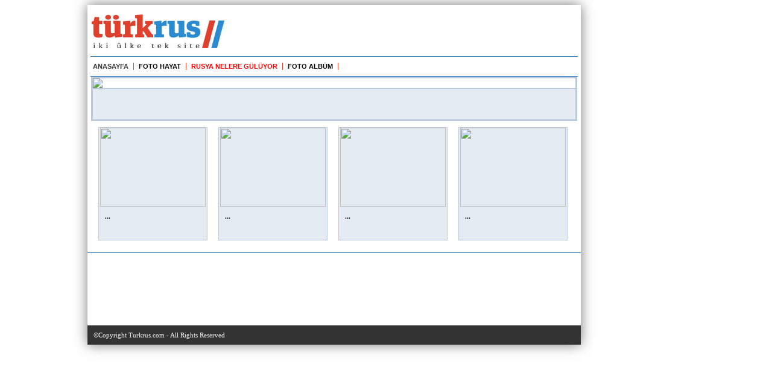

--- FILE ---
content_type: text/html; charset=utf-8
request_url: https://turkrus.com/GaleriDetay.aspx?id=15047&tip=2
body_size: 3744
content:


<!DOCTYPE html>

<html xmlns="http://www.w3.org/1999/xhtml">
<head><title>
	Rusya Moskova Haber | Rusya Türkiye Haberleri Sitesi | Türkiye Rusya Hattı | Turkrus | İki Ülke Tek Site
</title><meta name="description" /><meta name="keywords" /><link href="styleyeni.css" rel="stylesheet" type="text/css" />
    <script src="js/3c.js" type="text/javascript"></script>
    <script src="js/jquery.min.js" type="text/javascript"></script>
    <script type='text/javascript'>
    var googletag = googletag || {};
    googletag.cmd = googletag.cmd || [];
    (function () {
        var gads = document.createElement('script');
        gads.async = true;
        gads.type = 'text/javascript';
        var useSSL = 'https:' == document.location.protocol;
        gads.src = (useSSL ? 'https:' : 'http:') +
      '//www.googletagservices.com/tag/js/gpt.js';
        var node = document.getElementsByTagName('script')[0];
        node.parentNode.insertBefore(gads, node);
    })();

    </script>
        <style>
        .ydis {
            width: 818px;
            width: 990px;
            margin-right: auto;
            margin-left: auto;
        }
    </style>
    
</head>
<body>
    <form name="aspnetForm" method="post" action="./GaleriDetay.aspx?id=15047&amp;tip=2" id="aspnetForm">
<div>
<input type="hidden" name="__VIEWSTATE" id="__VIEWSTATE" value="/[base64]/ZXJpZD0yU0RuamJwcXMyRyI+PGltZyBzcmM9IlNvdXJjZS9yZXNpbS8zNDk3NTgzMjcxLmdpZiIgYWx0PSIiIHdpZHRoPSIxNTUiIC8+PC9hPmRkILSUs76mrctluPMIlKDiIvWHu0Q0mCitcSWHHB8SRRQ=" />
</div>

<div>

	<input type="hidden" name="__VIEWSTATEGENERATOR" id="__VIEWSTATEGENERATOR" value="FA448F65" />
</div>
        <div class="ydis">
            <div class="yic">
                <div class="yust">
                    <a href="https://www.kapitoliy.ru/ru/malls/kapitoliy-vernadskogo?erid=2SDnjdzzVhJ" target="_blank"><img src="Source/resim/638098688694568204.jpg" alt="" width="808" /></a>
                </div>
                <div class="yheader">
                    <div class="ylogo">
                        <a href="Default.aspx"><img src="source/resim/trlogo.jpg" /></a></div>
                    <div class="yheaderreklam">
                        <a href="https://promo.crediteurope.ru/rko/?erid=2SDnje9zD4Y" target="_blank"><img src="Source/resim/638778292560880571.jpg" alt="" width="468" height="60" /></a></div>
                </div>
                <ul class="ymenu">
                    <li class="mn"><a href="Default.aspx">ANASAYFA</a></li>
                    <li class="mn"><a id="ctl00_hypfotohayat" href="Galeri.aspx" style="color:Black;">FOTO HAYAT</a></li> 
                    <li class="mn"><a id="ctl00_hyprusyanelereguluyor" href="Galeri.aspx?tip=2" style="color:Red;">RUSYA NELERE GÜLÜYOR</a></li> 
                    <li class="mn"><a id="ctl00_hypgaleri" href="Galeri.aspx?tip=3" style="color:Black;">FOTO ALBÜM</a></li>

                </ul>

                <div class="yic2">
        
    <div align="center">
<table border="2" bordercolor="#BACADC" cellspacing="0" cellpadding="0">
	<tr>
		<td align="center">
            
                    <a id="ctl00_ContentPlaceHolder1_rptresim_ctl00_hypileri" href="Galeri.aspx?tip=2">
                       <img src="Source/Resim/rusyanelereguluyor/21811638046148718184222.jpg" width="800" />
                    </a>
                
		</td>
	</tr>
	<tr>
		<td height="50" bgcolor="#E4EBF2" align="center"><font size="4"><b>
            </b></font>
            
		<br></td>
	</tr>
</table>
<div class="menu" style="margin-bottom:10px">
      <div class="menu_text1">
                     
      </div>
  </div>
    
        <div class="gresimdis"><a href="GaleriDetay.aspx?id=15925&tip=2"><img src="Source/resim/rusyanelereguluyor/2381639047532223600900.jpg" width="175" height="131" /></a>
            <div style="float:left;height:35px; margin-top:10px; margin-bottom:10px; padding-left:10px;text-align:left;"><b>
            ...</b> <br>
            </div>
        </div>
    
        <div class="gresimdis"><a href="GaleriDetay.aspx?id=15923&tip=2"><img src="Source/resim/rusyanelereguluyor/2171639045788925923613.jpg" width="175" height="131" /></a>
            <div style="float:left;height:35px; margin-top:10px; margin-bottom:10px; padding-left:10px;text-align:left;"><b>
            ...</b> <br>
            </div>
        </div>
    
        <div class="gresimdis"><a href="GaleriDetay.aspx?id=15921&tip=2"><img src="Source/resim/rusyanelereguluyor/2091639044973850330023.jpg" width="175" height="131" /></a>
            <div style="float:left;height:35px; margin-top:10px; margin-bottom:10px; padding-left:10px;text-align:left;"><b>
            ...</b> <br>
            </div>
        </div>
    
        <div class="gresimdis"><a href="GaleriDetay.aspx?id=15919&tip=2"><img src="Source/resim/rusyanelereguluyor/2001639044673485713596.jpg" width="175" height="131" /></a>
            <div style="float:left;height:35px; margin-top:10px; margin-bottom:10px; padding-left:10px;text-align:left;"><b>
            ...</b> <br>
            </div>
        </div>
    
</div>

                    </div>


                <div class="yfooter">
                    <ul class="yfootermen">
                        

                    </ul>
                </div>

                <div class="ycopyright">
                    ©Copyright Turkrus.com - All Rights Reserved
                </div>
            </div>
            <div class="yensag">
                <a href="https://www.kastamonuentegre.com/ru_ru/?erid=2SDnjbpqs2G"><img src="Source/resim/3497583271.gif" alt="" width="155" /></a>
                
            </div>

        </div>
    </form>
</body>
</html>


--- FILE ---
content_type: text/css
request_url: https://turkrus.com/styleyeni.css
body_size: 6563
content:
  body { font-size:11px; font-family:Tahoma}
          * {
      touch-action: manipulation;
  }      
  .yic {
        	float: left;
	        width: 818px;
            border-top:none;
            background-color:#fff;
            border-color: #9ecaed;
            box-shadow: 0 0 20px #777;
            margin-bottom:20px;
        }
        .yic2 {        
            float: left;
	        width: 818px;
        }
        .ysol {width:160px; padding:0 5px; float:left; padding-bottom:10px;}

        .ymodul {float:left;width:100%; margin:5px 0; padding:5px 0}
        .ymodulbaslik { padding:7px 5px 5px 5px; background-color:#DF412D; color:#fff; text-align:center; font-weight:bold; font-size:16px;font-family:Helvetica}
        .ymodulicerikul { list-style-type:none; padding:0 5px; margin:0; float:left;width:calc(100% - 14px); border:solid 2px #ccc; line-height:1.4}
        .ymodulicerikul li a { float:left; width:100%; padding:3px 0; border-bottom:solid 1px #ccc;}
        .ymodulicerik { float:left; width:calc(100% - 10px); padding:5px;}
        .ymodulicerik span {font-size:12px}

        .ysag {width:160px; padding:0 5px; float:left; padding-bottom:10px;}
        .yorta {width:468px;padding:0 5px; float:left; min-height:750px; padding-bottom:10px;}
        .yflashhaber {width:100%; float:left; margin-bottom:10px;}
        .yflashhaber img { border:0 !important; outline:none; display:block}



.yensag {
    width: 155px;
    padding: 0;
    float: left;
    margin-bottom: 15px
}
        .yust {width:98.5%; padding:5px; float:left;}
        .yheader {width:808px; padding:5px; float:left}
        .ylogo {width:310px;float:left;}
        .yheaderreklam {width:468px; float:right;}
        .ymenu {width:808px; float:left; margin:5px 5px 0 5px; padding:10px 0; font-size:11px; font-family:Arial; font-weight:bold; list-style-type:none; border:solid 1px #0066b3; border-left:none; border-right:none}
        .ymenu a { font-family:Arial}
        .ymenu li.mn { float:left; margin:0 4px; border-right:solid 1px #DF412D; padding-right:8px;}
        .ymenu li { float:left; margin:0 5px;}

        .yaltmenu {width:808px; float:left; margin:3px 5px 5px 5px;  font-size:11px; font-family:Arial; font-weight:bold; padding:0; list-style-type:none; padding-bottom:5px;}
        .yaltmenu a { font-family:Arial}
        .yaltmenu li { float:left; margin-right:10px;}
        .yfooter {width:818px; padding:0;  float:left; border-top:solid 1px #0066b3}
        .yfootermen,.yfootermen ul { list-style-type:none; float:left; padding:0; margin:0;width:100%; min-height:120px; line-height:1.4}
        .yfootermen > li {width:188px; float:left; margin:5.5px; padding:3px 2px}
        .yfootermen ul li { float:left;width:100%; padding:2px 0; border-bottom:dotted 1px #0066b3}
        .yfootermen ul li:first-child { background-color:#0066b3; font-size:14px; font-weight:bold; padding:3px; color:#fff;}
        .ycopyright { float:left; padding:10px; background-color:#333; color:#fff; width:calc(100% - 20px);}
/*        .yreklamdis {width:100%; float:left;}
        .yreklamdis img { margin-bottom:10px;}
        .ysol .yreklamdis img { float:left;}
        .ysag .yreklamdis img { float:right;}*/

        .yortareklamdis { margin:15px auto; float:left}
        img {border:none; outline:none; display:block}

        .centertext { text-align:center}
        .trbutton { background-color:#09F; color:#fff; border:none; margin:5px 0 !important; padding:5px}
        .trbuttonr { background-color:#DF412D; color:#fff; border:none; margin:5px 0 !important; padding:5px}
        .yrusmavi {background-color:#0066b3}
        .ycenter { display:block;margin:0 auto !important;}
        .ysagsolhaber { float:left; width:calc(100% - 4px); margin-bottom:10px}
        /*.ysagsolhaberborder1 {border:solid 2px #a5c8ed}
        .ysagsolhaberborder2 {border:solid 2px #1B0000}
        .ysagsolhaberborder3 {border:solid 2px #2154AB}
        .ysagsolhaberborder4 {border:solid 2px #F0B00F}*/
        .ysagsolhaberborder1 {border:solid 2px #ccc}
        .ysagsolhaberborder2 {border:solid 2px #ccc}
        .ysagsolhaberborder3 {border:solid 2px #ccc}
        .ysagsolhaberborder4 {border:solid 2px #ccc}

        .ysagsolhaberresim { display:block; text-align:center;padding:3px}
        .ysagsolhaberbaslik {background-color:#f4f4f4; border-bottom:solid 1px #ccc;border-top:solid 1px #ccc; padding:3px; font-family:Georgia;}
        .ysagsolhaberbaslik a { font-size:14px; font-weight:bold;  font-family:Georgia;}
        .ysagsolhabericerik a:hover {color:#333 !important}
        .ysagsolhabericerik {font-size:12px; font-family:Helvetica; padding:3px; text-align:justify; text-align:left; line-height:1.4; border-bottom:dotted 1px #09F}

        .yhaberbuyukresim { float:left;width:100%; margin:10px 0; border-bottom:dotted 1px #0066b3; padding-bottom:10px}
/*        .yhaberbuyukresimbaslik a {font-size:26px; margin-bottom:5px; font-family:Arial; float:left;}*/
        .yhaberbuyukresimbaslik {width:100%; float:left}
        .yhaberbuyukresimresim { float:left; width:100%;}
        .yhaberbuyukresimicerik { margin-top:5px; font-family:'Trebuchet MS'; font-size:15px; float:left; width:100%}
        .yhaberbuyukresimicerik a.ydevami { float:right;font-family:'Trebuchet MS'; font-size:12px; text-align:right; width:100%; margin-top:5px; color:#09F}
        .yhaberbuyukresimicerik a.ydevami:hover{color:#DF412D}

        .yhaberkucukresim {float:left;width:100%; margin:10px 0; padding-bottom:10px; border-bottom:dotted 1px #0066b3}

/*        .yhaberkucukresimbaslik a {font-size:26px; margin-bottom:10px; font-family:Arial; font-weight:normal; float:left;}*/



        .yhaberkucukresimresim {width:220px; float:left}
        
        .yhaberkucukresimicerik a.ydevami { float:right; text-align:right;font-family:'Trebuchet MS'; font-size:12px; width:100%; margin-top:5px; color:#09F}
        .yhaberkucukresimicerik a.ydevami:hover{color:#DF412D}

        .yfotohayatdis {float:left; width:100%; color:#fff; margin-bottom:10px}
        .yfotohayatbaslik {background-color:#3DAEC2; float:left;width:100%; font-weight:bold; font-size:30px; padding:5px 0; text-align:center; }
        .yfotohayatresim { float:left;width:100%;}
        .yfotohayatfooter { float:left;width:calc(100% - 20px); font-weight:bold; background-color:#3DAEC2;color:#fff; padding:0px 10px;}

        .yrusyanelereguluyor { background-color:#0065B3; text-align:center;width:100%; float:left; margin-bottom:10px}
        .yrusyanelereguluyorbaslik {float:left; width:calc(100% - 20px); text-align:center; padding:5px 10px 3px;}
        .yrusyanelereguluyorbaslik img { display:block; margin:auto}
        .yrusyanelereguluyorresim { float:left;width:100%;}
        .yrusyanelereguluyorfooter { font-weight:bold; float:left;width:calc(100% - 20px); text-align:left; background-color:#0065B3;color:#fff; padding:0 10px;}



        .y3moduldis {width:100%; float:left; height:190px; margin-bottom:10px;}
        .y3modulic {width:32.5%; float:left;background-color:#ebebeb; margin-right:5px; height:190px;}
        .y3modulic:last-child { margin-right:0}
        .y3modulicheader {width:100%;float:left;}
        .y3modulicheader2 {width:100%;float:left; font-size:18px; color:#fff; text-align:center; padding:10px 0; font-weight:bold; background-color:#0066b3}
        .y3modulicbaslik {width:100%;float:left; text-align:center; font-size:20px; font-weight:bold}
        .y3modulicicerik {width:calc(100% - 10px);float:left; padding:5px; font-family:'Trebuchet MS'; font-size:12px}

        .yfotoalbumdis {float:left; background-color:#000;width:100%;}
        .yfotoalbumbaslik { padding:5px 0; float:left;width:100%; font-size:20px; font-weight:bold; color:#fff; text-align:center;}
        .yfotoalbumresim {float:left; width:100%;}
        .yfotoalbumfooter {float:left;width:100%; padding:5px; list-style-type:none; margin:0}
        .yfotoalbumfooter li { float:left; width:142px; margin:5px;}
        .yfotoalbumfooter li:hover { background-color:#555;}
        .yfotoalbumfooter li span {float:left; width:100%; color:#fff; margin-top:5px; padding:5px;}

        .yartihab li a { font-size:11px; font-family:Arial;}
/*        .yensag img { margin-bottom:15px}*/
        .yaramadis { padding:10px; background-color:#ebebeb}

        .yhava {list-style-type:none; margin:0; padding:0; background-color:#fff; float:left; width:100%;}
        .yhava li {width:99%; height:35px; float:left; border:solid 1px #777; text-align:center !important;}
        .yhava li img{ margin-bottom:5px;width:100%;}

        .yicsayfamoduldis { float:left; width:474px;  margin-left:2px}
        .yicsayfamodulbaslik { float:left; width:calc(100% - 10px); margin-bottom:10px; font-size:18px; padding:5px; font-weight:bold; color:#0066B3; border: dotted 1px #0066B3; border-left:none; border-right:none}
        .yicsayfamodulicerik { float:left; width:100%; font-family:'Trebuchet MS'; font-size:16px;}
        .yicsayfamodulicerik ul { list-style-type:none; padding:0; margin:0; float:left; width:100%;}
        .yicsayfamodulicerik .ymbgbcolor {width:calc(100% - 10px);float:left; background-color:#09F; color:#fff; padding:5px;}
        .yicsayfamodulicerik .ymbgbcolor2 {width:calc(100% - 10px);float:left; background-color:#666; color:#fff; padding:5px;}
        .yicsayfamodulicerik > ul > li {width:100%; float:left; padding:5px 0;}


        .ytestdis {float:left; width:100%; color:#333; margin-bottom:10px}
        .ytestdisbaslik {background-color:#3DAEC2; color:#fff; float:left;width:100%; font-weight:bold; font-size:30px; padding:5px 0; text-align:center; }
        .ytestdisicerik { float:left;width:100%; font-size:18px; background-image:url(source/testBG2.jpg)}
        .ytestdisicerik p { margin:4px 0}
        .RtDtest {width:100%;}

         .btnTestCevap { width:212px; position:relative; font-size:14px; border:solid 1px #ccc !important; height:80px; float:left; outline:none; border:none; padding:8px; margin-bottom:10px}
         .btnTestCevap:nth-child(1),.btnTestCevap:nth-child(3) { margin-right:4px;}
         .btnTestCevap:nth-child(2),.btnTestCevap:nth-child(4) { margin-left:3px;}
         .cevapDogru { border:solid 1px #09d332 !important;}
         .cevapYanlis {border:solid 1px red !important;}
         .btnTestCevap:hover { color:#333;}

         .testCevap {position:absolute; width:20px; right:-8px; top:-10px; z-index:999}
@media only screen and (min-width: 576px) {
    .yhaberkucukresimbaslik a {
        font-size: 36px;
        margin-bottom: 10px;
        font-family: Arial;
        font-weight: bold;
        float: left;
    }

    .yhaberbuyukresimbaslik a {
        font-size: 36px;
        margin-bottom: 5px;
        font-family: Arial;
        float: left;
        font-weight: bold;
    }

    .yhaberkucukresimicerik {
        width: 238px;
        padding-left: 10px;
        float: left;
        font-family: 'Trebuchet MS';
        font-size: 24px;
        line-height: 1.3
    }

    .yhaberbuyukresimicerik {
        margin-top: 5px;
        font-family: 'Trebuchet MS';
        font-size: 24px;
        line-height: 1.3;
        float: left;
        width: 100%
    }

    .yicsayfamodulicerik h1 {
        margin: 0;
        padding: 0;
        line-height: 1.2 !important;
        font-size: 36px;
        font-family: Arial;
        margin-bottom: 10px;
        font-weight: bold;
    }

    .ymanset {
        width: calc(100% - 20px);
        float: left;
        font-size: 20px;
        background-color: #444;
        color: #fff;
        padding: 10px;
    }

        .ymanset h1 {
            margin: 0;
            font-family: Arial;
            font-size: 30px;
            font-weight: bold
        }

    .yicsayfamodulicerik {
        float: left;
        width: 100%;
        font-family: 'Trebuchet MS';
        font-size: 22px;
    }

    .ysagsolhaberbaslik a {
        font-size: 20px;
        font-weight: bold;
        font-family: Georgia;
    }
}
@media only screen and (min-width: 992px) {
    .yhaberkucukresimbaslik a {
        font-size: 26px;
        margin-bottom: 10px;
        font-family: Arial;
        font-weight: bold;
        float: left;
    }

    .yhaberbuyukresimbaslik a {
        font-size: 26px;
        margin-bottom: 5px;
        font-family: Arial;
        float: left;
        font-weight: bold;
    }

    .yhaberkucukresimicerik {
        width: 238px;
        padding-left: 10px;
        float: left;
        font-family: 'Trebuchet MS';
        font-size: 16px;
        line-height: 1.3
    }

    .yhaberbuyukresimicerik {
        margin-top: 5px;
        font-family: 'Trebuchet MS';
        font-size: 16px;
        float: left;
        width: 100%;
    }

    .yicsayfamodulicerik h1 {
        margin: 0;
        line-height: 1.2 !important;
        padding: 0;
        font-size: 26px;
        font-family: Arial;
        margin-bottom: 10px;
        font-weight: bold;
    }

    .ymanset {
        width: calc(100% - 20px);
        float: left;
        font-size: 14px;
        background-color: #444;
        color: #fff;
        padding: 10px;
    }

        .ymanset h1 {
            margin: 0;
            font-family: Arial;
            font-weight: bold
        }

    .yicsayfamodulicerik {
        float: left;
        width: 100%;
        font-family: 'Trebuchet MS';
        font-size: 16px;
		line-height:1.6 !important;
    }

    .ysagsolhaberbaslik a {
        font-size: 14px;
        font-weight: bold;
        font-family: Georgia;
    }
}
        /*.RtDtest tr:nth-child(1), .RtDtest tr:nth-child(3){width:50%; float:left; margin-right:3px}
        .RtDtest tr:nth-child(2),.RtDtest tr:nth-child(4) {width:50%; float:right; margin-left:3px; background-color:#DF412D}
        .RtDtest td {float:left; width:85%;}*/

    .ozelchk  input[type=radio],.ozelchk  input[type=checkbox] {
		display:none;
	}

.ozelchk  input[type=radio] + label,.ozelchk   input[type=checkbox] + label {
		display:inline-block;
		margin:-2px;
        margin-bottom:5px;
		padding: 4px 12px;
		font-size: 14px;
		line-height: 20px;
		color: #333;
        width:90%;

		text-shadow: 0 1px 1px rgba(255,255,255,0.75);
		vertical-align: middle;
		cursor: pointer;
		background-color: #f5f5f5;
		background-image: -moz-linear-gradient(top,#fff,#e6e6e6);
		background-image: -webkit-gradient(linear,0 0,0 100%,from(#fff),to(#e6e6e6));
		background-image: -webkit-linear-gradient(top,#fff,#e6e6e6);
		background-image: -o-linear-gradient(top,#fff,#e6e6e6);
		background-image: linear-gradient(to bottom,#fff,#e6e6e6);
		background-repeat: repeat-x;
		border: 1px solid #ccc;
		border-color: #e6e6e6 #e6e6e6 #bfbfbf;
		border-color: rgba(0,0,0,0.1) rgba(0,0,0,0.1) rgba(0,0,0,0.25);
		border-bottom-color: #b3b3b3;
		filter: progid:DXImageTransform.Microsoft.gradient(startColorstr='#ffffffff',endColorstr='#ffe6e6e6',GradientType=0);
		filter: progid:DXImageTransform.Microsoft.gradient(enabled=false);
		-webkit-box-shadow: inset 0 1px 0 rgba(255,255,255,0.2),0 1px 2px rgba(0,0,0,0.05);
		-moz-box-shadow: inset 0 1px 0 rgba(255,255,255,0.2),0 1px 2px rgba(0,0,0,0.05);
		box-shadow: inset 0 1px 0 rgba(255,255,255,0.2),0 1px 2px rgba(0,0,0,0.05);
	}

        .ozelchk input[type=radio]:checked + label, .ozelchk input[type=checkbox]:checked + label {
            background-image: none;
            outline: 0;
            -webkit-box-shadow: inset 0 2px 4px rgba(0,0,0,0.15),0 1px 2px rgba(0,0,0,0.05);
            -moz-box-shadow: inset 0 2px 4px rgba(0,0,0,0.15),0 1px 2px rgba(0,0,0,0.05);
            box-shadow: inset 0 2px 4px rgba(0,0,0,0.15),0 1px 2px rgba(0,0,0,0.05);
            background-color: #e0e0e0;
            width: 90%;
        }
        .ozelchk input[type=radio]:checked + label .dogru, .ozelchk input[type=checkbox]:checked + label .dogru {
            background-image: none;
            outline: 0;
            -webkit-box-shadow: inset 0 2px 4px rgba(0,0,0,0.15),0 1px 2px rgba(0,0,0,0.05);
            -moz-box-shadow: inset 0 2px 4px rgba(0,0,0,0.15),0 1px 2px rgba(0,0,0,0.05);
            box-shadow: inset 0 2px 4px rgba(0,0,0,0.15),0 1px 2px rgba(0,0,0,0.05);
            background-color: #e0e0e0;
            width: 90%;
        }

        a {
	        font-family: Tahoma;
	        text-decoration: none;
            color:#333;
        }
        a:hover{color:#ff0000;}
        h2.yhaberkucukresimbaslik { margin:0; padding:0}
        .yvidvid { border:solid 2px #C2436C; background-color:#C2436C; float:left;width:100%;}
        .ymodulvidbaslik {width:100%; text-align:center; font-weight:bold; font-size:16px;font-family:Helvetica}

        .gresimdis {
	        float: left;
	        width: 179px;
	        margin-left: 18px;
	        background-color: #e4ebf2;
	        border: 1px solid #bacadc;
	        margin-bottom: 20px;
        }
        .gresimdis1 {
	        float: left;
	        width: 176px;
	        height:180px;
	        margin-right:18px;
	        background-color: #e4ebf2;
	        border: 1px solid #bacadc;
	        margin-bottom: 20px;
        }
        .gresimdis:hover {
	        float: left;
	        width: 179px;
	        margin-left: 18px;
	        background-color: #bacadc;
	        border: 1px solid #bacadc;
	        margin-bottom: 20px;
        }
        .Sayfalama {margin-top:20px; float:left; width:100%;}
        .Sayfalama a:link, .Sayfalama a:visited, .Sayfalama a:active
{
       border:solid 1px #666;
       padding:5px 10px;
       margin:1px; 
       font-size:9pt;
       color:#000;
       font-weight:bold;
       text-decoration:none;
       cursor:pointer;
}
 
.Sayfalama a:hover
{
       border:solid 1px #e4e4e4;
       padding:5px 10px;
       font-size:9pt;
       color:#000;
       cursor:pointer;
}
 
 
.Sayfalama INPUT
{      
       border:solid 1px #ccc;
       padding:0 5px 0 5px;
       margin:1px; 
       font-size:9pt;
       color:#2f2f2f;
       font-weight:bold;
       cursor:pointer;
}
 
.Sayfalama span
{
       margin:1px;
}
 
.Sayfalama B
{
       border:solid 1px #ff0000;
       padding:5px 10px;
       font-size:9pt;
       color:#000;
       cursor:pointer;
}
.orta_reklamlar {width:100%; float:left; margin:10px 0;}

.hidden {
    display: none;
}

.open {
    display: block !important;
}

.modal-open {
    overflow: hidden;
}

.modal {
    display: none;
    overflow: hidden;
    position: fixed;
    top: 0;
    right: 0;
    bottom: 0;
    left: 0;
    z-index: 1050;
    -webkit-overflow-scrolling: touch;
    outline: 0;
    background-color: #00000093;
    padding-top: 100px;
}

.modal-dialog {
    position: relative;
    width: auto;
    margin: 10px;
}

.modal-content {
    position: relative;
    background-color: transparent;
    border-radius: 6px;
    outline: 0;
}

    .modal-content img {
        border-radius: 6px;
    }

.modal-backdrop {
    position: fixed;
    top: 0;
    right: 0;
    bottom: 0;
    left: 0;
    z-index: 1040;
    background-color: #000000;
}

.modal-header {
    padding: 15px;
    border-bottom: 1px solid #e5e5e5;
    min-height: 16.42857143px;
}

    .modal-header .close {
        margin-top: -2px;
    }

.modal-title {
    margin: 0;
    line-height: 1.42857143;
}

.modal-body {
    position: relative;
    padding: 15px;
}

.modal-footer {
    padding: 15px;
    text-align: right;
    border-top: 1px solid #e5e5e5;
}

.close {
    float: right;
    font-size: 30px;
    font-weight: bold;
    line-height: 1;
    color: #000;
    background-color: #fff !important;
    border-radius: 5px;
    text-shadow: 0 1px 0 #fff;
    width: 30px;
    height: 30px;
/*    position: relative;
    top: 20px;*/
}

button.close {
    -webkit-appearance: none;
    padding: 0;
    cursor: pointer;
    background: transparent;
    border: 0;
}

.close:hover, .close:focus {
    color: #000;
    text-decoration: none;
    cursor: pointer;
}

@media (min-width: 768px) {
    .modal-dialog {
        width: 600px;
        margin: 30px auto;
    }

    .modal-sm {
        width: 300px;
    }
}

@media (min-width: 992px) {
    .modal-lg {
        width: 900px;
    }
}

[role="button"] {
    cursor: pointer;
}

.hide {
    display: none !important;
}

.show {
    display: block !important;
}

.invisible {
    visibility: hidden;
}

.text-hide {
    font: 0/0 a;
    color: transparent;
    text-shadow: none;
    background-color: transparent;
    border: 0;
}

.hidden {
    display: none !important;
}

.affix {
    position: fixed;
}

--- FILE ---
content_type: application/javascript
request_url: https://turkrus.com/js/3c.js
body_size: 215
content:
 function derFlash(archivo,w,h){
 document.write('<object classid="clsid:D27CDB6E-AE6D-11cf-96B8-444553540000" codebase="swflash.cab#version=6,0,29,0" tppabs="http://download.macromedia.com/pub/s...rsion=6,0,29,0"  width="'+ w +'" height="'+ h +'">\n');
 document.write('<param name="movie" value="'+ archivo +'">\n');
 document.write('<param name="quality" value="high">\n');
 document.write('<param name="menu" value="false">\n');
 document.write('<param name="wmode" value="window" >\n');
 document.write('<param name="embed" value="opaque">\n');
 document.write('<embed src="'+ archivo +'" width="'+ w +'" height="'+ h +'"  quality="high" pluginspage="http://www.macromedia.com/go/getflashplayer" type="application/x-shockwave-flash" menu="false"></embed>\n');
 document.write('</object>\n');
}

